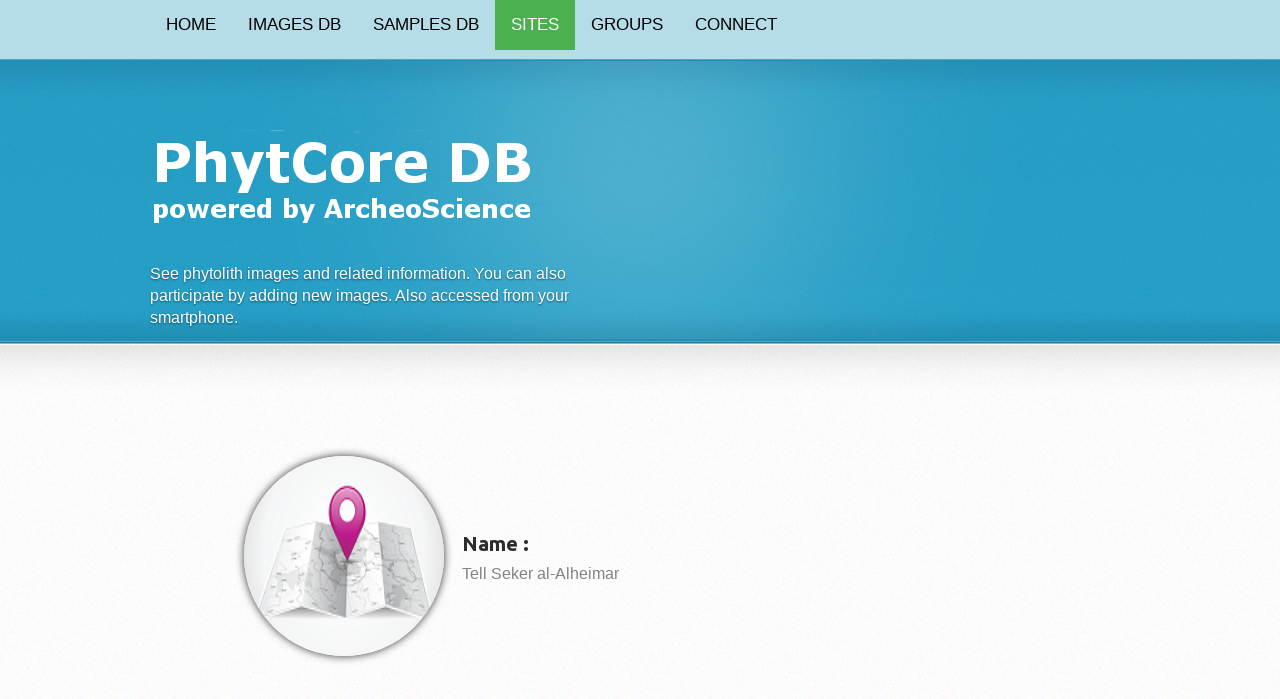

--- FILE ---
content_type: text/html
request_url: https://www.phytcore.org/phytolith/index.php?rdm=eBkSKfeXLN&action=ArSiteDet&ID=31
body_size: 19550
content:
<!DOCTYPE html>
<html lang="en">
<head>
	<meta charset="utf-8" />
	<meta name="viewport" content="width=device-width, initial-scale=1, minimum-scale=1, maximum-scale=1, user-scalable=0" />
	<title>ArcheoScience PhytCore DB</title>
	<link rel="shortcut icon" type="image/x-icon" href="app/views/simple/css/images/favicon.ico" />
	<link rel="stylesheet" href="app/views/simple/css/style.css" type="text/css" media="all" />
	<link rel="stylesheet" href="app/views/simple/css/tables.css" type="text/css" media="all" />
	<link rel="stylesheet" href="app/views/simple/css/flexslider.css" type="text/css" media="all" />
	<link rel="stylesheet" href="app/views/simple/css/buttons.css" type="text/css" media="all" />
	<link rel="stylesheet" href="app/views/simple/css/images.css" type="text/css" media="all" />
	<link rel="stylesheet" href="app/views/simple/css/cajascolores.css" type="text/css" media="all" />
	<link rel="stylesheet" href="app/views/simple/css/warningmessage.css" type="text/css" media="all" />
	<link rel="stylesheet" href="app/views/simple/css/textos.css" type="text/css" media="all" />
	<!-- <link rel="stylesheet" href="app/views/simple/css/textarea.css" type="text/css" media="all" /> -->
	<link rel="stylesheet" href="app/views/simple/css/gvizcharts.css" type="text/css" media="all" />
	<link rel="stylesheet" href="app/views/simple/css/gmaps.css" type="text/css" media="all" />
	<link rel="stylesheet" href="app/views/simple/css/progressbar.css" type="text/css" media="all" />
	 
	<!-- Load an icon library w3school -->
    <link rel="stylesheet" href="https://cdnjs.cloudflare.com/ajax/libs/font-awesome/4.7.0/css/font-awesome.min.css"  type="text/css" media="all" />
	<!--link rel="stylesheet" href="app/views/simple/css/navbaricons.css" type="text/css" media="all" /> -->
	<link rel="stylesheet" href="app/views/simple/css/responsivetopnav.css" type="text/css" media="all" />

	<link href='https://fonts.googleapis.com/css?family=Ubuntu:400,500,700' rel='stylesheet' type='text/css' />
	
	<script src="app/views/simple/js/jquery-1.8.0.min.js" type="text/javascript"></script>
	<!--[if lt IE 9]>
		<script src="js/modernizr.custom.js"></script>
	<![endif]-->
	<script src="app/views/simple/js/jquery.flexslider-min.js" type="text/javascript"></script>
	<script src="app/views/simple/js/functions.js" type="text/javascript"></script>
	<script src="app/views/simple/js/funcajax.js" type="text/javascript"></script>
	<script src="app/views/simple/js/userallowed.js" type="text/javascript"></script>
	<script>
  (function(i,s,o,g,r,a,m){i['GoogleAnalyticsObject']=r;i[r]=i[r]||function(){
  (i[r].q=i[r].q||[]).push(arguments)},i[r].l=1*new Date();a=s.createElement(o),
  m=s.getElementsByTagName(o)[0];a.async=1;a.src=g;m.parentNode.insertBefore(a,m)
  })(window,document,'script','//www.google-analytics.com/analytics.js','ga');

  ga('create', 'UA-53604701-1', 'auto');
  ga('send', 'pageview');

   </script>
</head>
<body>

	<div id="wrapper">
		
		<!-- top-nav -->
		<nav class="top-nav">
			<div class="shell">
               <!--
				<a href="index.php?rdm=I4sgNfSUfw&action=home" class="nav-btn">HOME MENU<span></span></a>
				<span class="top-nav-shadow"></span>
				<ul>
										  <li><span><a href="index.php?rdm=I4sgNfSUfw&action=home">Home</a></span></li>
                    					  <li><span><a href="index.php?rdm=I4sgNfSUfw&action=searchphyt">Images DB</a></span></li>
                    					  <li><span><a href="index.php?rdm=I4sgNfSUfw&action=searchmuestra">Samples DB</a></span></li>
                    					  <li><span><a href="index.php?rdm=I4sgNfSUfw&action=ArSites&SelType=ARSITE">Sites</a></span></li>
                    					  <li><span><a href="index.php?rdm=I4sgNfSUfw&action=ResGroups">Groups</a></span></li>
                    					  <li><span><a href="index.php?rdm=I4sgNfSUfw&action=profile">Connect</a></span></li>
                    
				</ul>
-->
				<!--
<div class="navbar">
  <a class="active" href="#"><i class="fa fa-fw fa-home"></i> Home</a>
  <a href="#"><i class="fa fa-fw fa-search"></i> Search</a>
  <a href="#"><i class="fa fa-fw fa-envelope"></i> Contact</a>
  <a href="#"><i class="fa fa-fw fa-user"></i> Login</a>
</div>
-->
<div class="topnav" id="myTopnav">
        								  		  <a href="index.php?rdm=I4sgNfSUfw&action=home" class="">HOME</a>
		  		          		  		  <a href="index.php?rdm=I4sgNfSUfw&action=searchphyt" class="">IMAGES DB</a>
		  		          		  		  <a href="index.php?rdm=I4sgNfSUfw&action=searchmuestra" class="">SAMPLES DB</a>
		  		          		  		  <a href="index.php?rdm=I4sgNfSUfw&action=ArSites&SelType=ARSITE" class="active">SITES</a>
		  		          		  		  <a href="index.php?rdm=I4sgNfSUfw&action=ResGroups" class="">GROUPS</a>
		  		          		  		  <a href="index.php?rdm=I4sgNfSUfw&action=profile" class="">CONNECT</a>
		  		          
		<a href="javascript:void(0);" class="icon" onclick="myFunction()">
    <i class="fa fa-bars"></i>
  </a>
</div>

<script>
/* Toggle between adding and removing the "responsive" class to topnav when the user clicks on the icon */
function myFunction() {
  var x = document.getElementById("myTopnav");
  if (x.className === "topnav") {
    x.className += " responsive";
  } else {
    x.className = "topnav";
  }
}

</script>

            </div>
	    </nav>
		<!-- end of top-nav -->
            						
			<!-- header -->
			<header  id="header">
				<!-- shell -->
				<div class="shell">
					<div class="header-inner">
						<!-- header-cnt -->
						<div class="header-cnt"> 
							<h1 id="logo"><a href="#">Phytocore Data Base</a></h1>		
							<p>
								<span class="desktop">See phytolith images and related information. You can also participate by adding new images.</span>
								<span class="mobile">Also accessed from your smartphone.</span>
							</p>
							
			            </div> 
						<!-- end of header-cnt -->
						<!-- slider -->
						
						<!-- end of slider -->
						<div class="cl">&nbsp;</div>
					</div>
					<div class="cl">&nbsp;</div>
				</div>
				<!-- end of shell -->	
			</header>
			<!-- end of header -->

 			<!-- main -->
			<div id="main_id" class="main">
				<span class="shadow-top"></span>
				<!-- shell -->
				<div id="shell_id" class="shell">
					<div id="container_id" class="container">
					     
                         <!-- testimonial -->
<section class="testimonial">

<table>
<tr>
<td>
<center>
<img src="app/views/simple/images/arsite-icon.png" alt="Archaeological Site Image" class="circular_imgbig"> 
</center>
</td>
<td>

 <div id="mtable" class="mobile-table-titles">
 <table class="tabla" style="width: 100%;">
 <tbody>
  <tr>
      <td data-title="Name:">
	    <span class="notmobile"><h3>Name : </h3></span>Tell Seker al-Alheimar      </td>
  </tr>
 </tbody>
 </table>
 </div>

</td>
<td>
  
</td>
</tr>
</table>
</section>
<!-- testimonial -->

<script type="text/javascript" src="https://www.google.com/jsapi"></script>
<script type="text/JavaScript">
var datos_resajax_PIC01 = "";
var conexion_PIC01;
var myRefresh;

function consultar_PIC01(ID,Type)
{
    conexion_PIC01=crearXMLHttpRequest();
    conexion_PIC01.onreadystatechange = procesarEventos_PIC01;
    conexion_PIC01.open('GET', 'index.php?rdm=I4sgNfSUfw&action=ajaxPIC01&ID='+ID+"&Type="+Type, true);
    conexion_PIC01.send(null);
	clearInterval(myRefresh);
}

function procesarEventos_PIC01()
{
  var detalles_PIC01 = document.getElementById("resultado_PIC01"); 
  if(conexion_PIC01.readyState == 4)
  {/*
    var datosjson_PIC01 = conexion_PIC01.responseText;
    var datos_PIC01 = JSON.parse(conexion_PIC01.responseText);
	detalles_PIC01.innerHTML = '';*/
	/* TESTING: */
	detalles_PIC01.innerHTML = conexion_PIC01.responseText;
     
  } 
  else 
  {
    detalles_PIC01.innerHTML = 'Loading images...<br><center><img src="app/views/simple/images/loading.gif" alt="Loading..."></center>';
  }
}

</script>

<script type="text/JavaScript">

addLoadEvent(function() { 
 var detalles_PIC01 = document.getElementById("resultado_PIC01");
 <!-- detalles_PIC01.innerHTML = 'Loading images...<br><center><img src="app/views/simple/images/loading.gif" alt="Loading..."></center>'; -->
 consultar_PIC01(31,"TEXTLIST_ITEM");
 
});
</script>
<br><br>
<script type="text/JavaScript">
function AltaNuevaImagen()
{
    document.form_PIC02.reset();
	
    var detalles_Form=document.getElementById("NewImage"); 
    detalles_Form.style.display = 'block';	
	
    var detalles_But=document.getElementById("NewImageBut"); 
    detalles_But.style.display = 'none';	
	
}

function EnviarNuevaImagen()
{

    document.form_PIC02.submit(); //Falta codificar el guardado de laimagen de la action=RelacionarImg
	
    var detalles_Form=document.getElementById("NewImage"); 
    detalles_Form.style.display = 'none';	
	
    var detalles_But=document.getElementById("NewImageBut"); 
    detalles_But.style.display = 'block';	
	
	myRefresh = setInterval(function(){consultar_PIC01(31,"TEXTLIST_ITEM");}, 3000);
	
	
}

function CancelNuevaImagen()
{
    document.form_PIC02.reset();

    var detalles_Form=document.getElementById("NewImage"); 
    detalles_Form.style.display = 'none';	
	
    var detalles_But=document.getElementById("NewImageBut"); 
    detalles_But.style.display = 'block';	
}
</script>

<script type="text/JavaScript">


var datos_resajax_USU00 = "";
function consultar_USU00(ID,Type,IdDiv)
{

    conexion_USU00=crearXMLHttpRequest();
    conexion_USU00.onreadystatechange = procesarEventos_USU00;
	var USU00_call = 'index.php?rdm=I4sgNfSUfw&action=ajaxUSU01&ID='+ID+'&Type='+Type+'&IdDiv='+IdDiv;
    conexion_USU00.open('GET', USU00_call, true);
    conexion_USU00.send(null);

    /* TESTING 
	var detalles_USU00 = document.getElementById(IdDiv); 
    detalles_USU00.innerHTML = 'Loading information...'+USU00_call+'<br><center><img src="app/views/simple/images/loading.gif" alt="Loading..."></center>';
	detalles_USU00.style.display = 'block'; 
	*/
	
}

function procesarEventos_USU00()
{
  if(conexion_USU00.readyState == 4)
  {
    var datosjson_USU00 = conexion_USU00.responseText;
    var datos_USU00 = JSON.parse(conexion_USU00.responseText);

    var detalles_USU00 = document.getElementById(datos_USU00.IdDiv); 
    /* TESTING  
	detalles_USU00.innerHTML = detalles_USU00.innerHTML + conexion_USU00.responseText;
	detalles_USU00.style.display = 'block'; */
	
	if (datos_USU00.allowed == true) {
	   detalles_USU00.style.display = 'block'; 
	}
  } 
  else 
  {
  }
}

addLoadEvent(function() { 
 consultar_USU00(31,"TEXTLIST_ITEM","NewImageBut");
});
</script>
<div class="content-box-blue">
	<br>
    <h3>Related images:</h3>
	<div id="resultado_PIC01" style="width: 100%;" ></div>
	<br>
	
	<div id="NewImageBut" style="display: none" >
    <button onclick="AltaNuevaImagen()" class="form-button">Upload new image</button>
	</div>
	
	<div id="NewImage"  style="display: none" class="content-box-yellow">
      <h3>Upload image:</h3><br>

      <form name="form_PIC02" ENCTYPE="multipart/form-data" action="index.php?rdm=I4sgNfSUfw&action=RelacionarImg" method="POST" target="_blank">
	     <INPUT NAME="picturefile" TYPE="file"><br><br>
         Description: <input type="text" name="Description" value=""><br>
         <input type="hidden" name="ID" value="31">
         <input type="hidden" name="Type" value="TEXTLIST_ITEM">
         <input type="hidden" name="TypeRel" value="PICTURE">		
         <input type="hidden" name="NameRel" value="PICTURE">		
      </form>
      <table>
         <td><button onclick="EnviarNuevaImagen()" class="form-button">Submit image</button></td>
         <td><button onclick="CancelNuevaImagen()" class="form-button">Cancel</button></td>
       </table>
    </div>
	
	
</div>
<br><br><script type="text/javascript" src="http://maps.google.com/maps/api/js?sensor=false">
</script>
<script type="text/javascript">

// VARIABLES GLOBALES JAVASCRIPT
var geocoder;
var marker;
var latLng;
var latLng2;
var map;

// INICiALIZACION DE MAPA
function initialize() {
  geocoder = new google.maps.Geocoder();	
  latLng = new google.maps.LatLng(36.666667 ,40.309444);
  map = new google.maps.Map(document.getElementById('mapCanvas'), {
    zoom:6,
    center: latLng,
    mapTypeId: google.maps.MapTypeId.HYBRID  });


// CREACION DEL MARCADOR  
    marker = new google.maps.Marker({
    position: latLng,
    title: 'Archeological Site',
    map: map,
    draggable: false
  });
 
 

 
// Escucho el CLICK sobre el mama y si se produce actualizo la posicion del marcador 
  //   google.maps.event.addListener(map, 'click', function(event) {
  //   updateMarker(event.latLng);
  // });
  
  // Inicializo los datos del marcador
   /*   updateMarkerPosition(latLng);
     
      geocodePosition(latLng);*/
 
  // Permito los eventos drag/drop sobre el marcador
  //google.maps.event.addListener(marker, 'dragstart', function() {
  //  updateMarkerAddress('Arrastrando...');
  //});
 
  //google.maps.event.addListener(marker, 'drag', function() {
  //  updateMarkerStatus('Arrastrando...');
  //  updateMarkerPosition(marker.getPosition());
  //});
 
  //google.maps.event.addListener(marker, 'dragend', function() {
  //  updateMarkerStatus('Arrastre finalizado');
  //  geocodePosition(marker.getPosition());
  //});
  

 
}


// Permito la gesti�n de los eventos DOM
google.maps.event.addDomListener(window, 'load', initialize);

// ESTA FUNCION OBTIENE LA DIRECCION A PARTIR DE LAS COORDENADAS POS
/*function geocodePosition(pos) {
  geocoder.geocode({
    latLng: pos
  }, function(responses) {
    if (responses && responses.length > 0) {
      updateMarkerAddress(responses[0].formatted_address);
    } else {
      updateMarkerAddress('No puedo encontrar esta direccion.');
    }
  });
}*/
/*
// OBTIENE LA DIRECCION A PARTIR DEL LAT y LON DEL FORMULARIO
function codeLatLon() { 
      str= document.form_mapa.longitud.value+" , "+document.form_mapa.latitud.value;
      latLng2 = new google.maps.LatLng(document.form_mapa.latitud.value ,document.form_mapa.longitud.value);
      marker.setPosition(latLng2);
      map.setCenter(latLng2);
      geocodePosition (latLng2);
      // document.form_mapa.direccion.value = str+" OK";
}

// OBTIENE LAS COORDENADAS DESDE lA DIRECCION EN LA CAJA DEL FORMULARIO
function codeAddress() {
        var address = document.form_mapa.direccion.value;
          geocoder.geocode( { 'address': address}, function(results, status) {
          if (status == google.maps.GeocoderStatus.OK) {
             updateMarkerPosition(results[0].geometry.location);
             marker.setPosition(results[0].geometry.location);
             map.setCenter(results[0].geometry.location);
           } else {
            alert('ERROR : ' + status);
          }
        });
      }

// OBTIENE LAS COORDENADAS DESDE lA DIRECCION EN LA CAJA DEL FORMULARIO
function codeAddress2 (address) {
          
          geocoder.geocode( { 'address': address}, function(results, status) {
          if (status == google.maps.GeocoderStatus.OK) {
             updateMarkerPosition(results[0].geometry.location);
             marker.setPosition(results[0].geometry.location);
             map.setCenter(results[0].geometry.location);
             document.form_mapa.direccion.value = address;
           } else {
            alert('ERROR : ' + status);
          }
        });
      }

function updateMarkerStatus(str) {
  document.form_mapa.direccion.value = str;
}
*/
// RECUPERO LOS DATOS LON LAT Y DIRECCION Y LOS PONGO EN EL FORMULARIO
/*function updateMarkerPosition (latLng) {
  document.form_mapa.longitud.value =latLng.lng();
  document.form_mapa.latitud.value = latLng.lat();
}*/
/*
function updateMarkerAddress(str) {
  document.form_mapa.direccion.value = str;
}
*/
// ACTUALIZO LA POSICION DEL MARCADOR
//function updateMarker(location) {
//        marker.setPosition(location);
//        updateMarkerPosition(location);
//        geocodePosition(location);
//      }





</script>
<style type="text/css">
  html { height: 100% }
  body { height: 100% }
  #mapCanvas { height: 100% }
  #container_id { height: 100% }
  #shell_id { height: 100% }
  #main_id { height: 100% }
  #wrapper { height: 100% }
</style> 

<h3> Archeological Site Location:</h3>
<!--
    <div class="content-box-green">
    <div id="mtable" class="mobile-table-titles">
    <table class="tabla" width="100%">
	<tbody>
	  <tr>
        <td data-title="Longitud:">
	    <span class="notmobile"><h3>Longitud: </h3></span>40.309444        </td>
        <td data-title="Latitud:">
	    <span class="notmobile"><h3>Latitud: </h3></span>36.666667        </td>
      </tr>
	</tbody>
	</table>
	</div>
	</div>
-->
<div id="mapCanvas" style="width: 100%; height: 300px"></div>
<script type="text/javascript" src="https://www.google.com/jsapi"></script>
<script type="text/JavaScript">
var datos_resajax_LOC10 = "";
var conexion_LOC10;
var myRefresh_LOC10;

function consultar_LOC10(ID,Type)
{
    conexion_LOC10=crearXMLHttpRequest();
    conexion_LOC10.onreadystatechange = procesarEventos_LOC10;
    conexion_LOC10.open('GET', 'index.php?rdm=I4sgNfSUfw&action=ajaxLOC10&ID='+ID+"&Type="+Type, true);
    conexion_LOC10.send(null);
	clearInterval(myRefresh_LOC10);
}

function procesarEventos_LOC10()
{
  var detalles_LOC10 = document.getElementById("resultado_LOC10"); 
  if(conexion_LOC10.readyState == 4)
  {/*
    var datosjson_LOC10 = conexion_LOC10.responseText;
    var datos_LOC10 = JSON.parse(conexion_LOC10.responseText);
	detalles_LOC10.innerHTML = '';*/
	/* TESTING: */
	detalles_LOC10.innerHTML = conexion_LOC10.responseText;
	if (conexion_LOC10.responseText == "") {
	     var deletebut_LOC10 = document.getElementById("DeleteButtonID_LOC10");
         deletebut_LOC10.style.display = 'none';	
	}	 
	
  } 
  else 
  {
    detalles_LOC10.innerHTML = 'Loading information...<br><center><img src="app/views/simple/images/loading.gif" alt="Loading..."></center>';
  }
}

</script>

<script type="text/JavaScript">

addLoadEvent(function() { 
 //var detalles_LOC10 = document.getElementById("resultado_LOC10");
 consultar_LOC10(31,"TEXTLIST_ITEM");
 
});
</script>
<br><br>
<script type="text/JavaScript">
function Call_PREActionBut_LOC10()
{
    //document.form_LOC10.reset();
	
    var detalles_Form=document.getElementById("ActionDIV_LOC10"); 
    detalles_Form.style.display = 'block';	
	
    var detalles_But=document.getElementById("PREActionBut_LOC10"); 
    detalles_But.style.display = 'none';	
	
}

function Call_ActionBut_LOC10()
{

	
    var detalles_Form=document.getElementById("ActionDIV_LOC10"); 
    detalles_Form.style.display = 'none';	
	
    var detalles_But=document.getElementById("PREActionBut_LOC10"); 
    detalles_But.style.display = 'block';	
	
	//myRefresh_LOC10 = setInterval(function(){consultar_LOC10(31,"TEXTLIST_ITEM");}, 3000);
	
	
}

function Cancel_ActionBut_LOC10()
{
    //document.form_LOC10.reset();

    var detalles_Form=document.getElementById("ActionDIV_LOC10"); 
    detalles_Form.style.display = 'none';	
	
    var detalles_But=document.getElementById("PREActionBut_LOC10"); 
    detalles_But.style.display = 'block';	
}
</script>

<script type="text/JavaScript">


var datos_resajax_USU05 = "";
var conexion_USU05;

function consultar_USU05(ID,Type,IdDiv)
{

    conexion_USU05=crearXMLHttpRequest();
    conexion_USU05.onreadystatechange = procesarEventos_USU05;
	var USU05_call = 'index.php?rdm=I4sgNfSUfw&action=ajaxUSU01&ID='+ID+'&Type='+Type+'&IdDiv='+IdDiv;
    conexion_USU05.open('GET', USU05_call, true);
    conexion_USU05.send(null);

    /* TESTING 
	var detalles_USU05 = document.getElementById(IdDiv); 
    detalles_USU05.innerHTML = 'Loading information...'+USU05_call+'<br><center><img src="app/views/simple/images/loading.gif" alt="Loading..."></center>';
	detalles_USU05.style.display = 'block'; 
	*/
	
}

function procesarEventos_USU05()
{
  if(conexion_USU05.readyState == 4)
  {
    var datosjson_USU05 = conexion_USU05.responseText;
    var datos_USU05 = JSON.parse(conexion_USU05.responseText);

    var detalles_USU05 = document.getElementById(datos_USU05.IdDiv); 
    /* TESTING 
	detalles_USU05.innerHTML = conexion_USU05.responseText;
    detalles_USU05.style.display = 'block'; 
	*/
	if (datos_USU05.allowed == true) {
	   detalles_USU05.style.display = 'block'; 
	}
  } 
  else 
  {
  }
}

addLoadEvent(function() { 
 consultar_USU05(31,"TEXTLIST_ITEM","PREActionBut_LOC10");
});
</script>

<!-- <div class="content-box-green" id="mapCanvas_LOC10" style="width: 100%;">
-->
    <div id="resultado_LOC10" style="width: 100%;" ></div>
	
	<div id="TESTResponse_LOC10" style="width: 100%;display: none" >
	</div>
	<div id="PREActionBut_LOC10" style="width: 100%;display: none" >
      <table>
         <td>
		  <form name="form_upd_location" method="POST" enctype="multipart/form-data">
          <input type="hidden" name="ID" value="31">
          <input type="hidden" name="Type" value="TEXTLIST_ITEM">
          <input type="hidden" name="RelName" value="LOCATION">
          <input type="hidden" name="PantDest" value="ARCHSITE">
	      <input type="submit" name="Procesar" onclick = "this.form.action = 'index.php?rdm=I4sgNfSUfw&action=fnewlocation'" value="Update Location" class="form-button" />	   
          </form>

		 </td>
		 <td>
		  <div id="DeleteButtonID_LOC10">
           <button onclick="Call_PREActionBut_LOC10()" class="form-button">Delete Location</button>
		  </div> 
	    </td>
       </table>	
	</div>
	
	<div id="ActionDIV_LOC10"  style="width: 100%;display: none" class="content-box-yellow">
      <h3>Select Option:</h3>
      <table>
	     <td>
		  <form name="form_upd_location" method="POST" enctype="multipart/form-data">
          <input type="hidden" name="ID" value="31">
          <input type="hidden" name="Type" value="TEXTLIST_ITEM">
          <input type="hidden" name="RelName" value="LOCATION">
          <input type="hidden" name="PantDest" value="ARCHSITE">
	      <input type="submit" name="Procesar" onclick = "this.form.action = 'index.php?rdm=I4sgNfSUfw&action=fdellocation'" value="Confirm Delete" class="form-button" />	   
          </form>
         </td>
	     <td><button onclick="Cancel_ActionBut_LOC10()" class="form-button">Cancel</button></td>
       </table>
    </div>
<!-- </div> -->	
<br><br>	<!-- Variables PHP requeridas:

   $IDElem = 31          -- > Num�rico
   $TypeElem = TEXTLIST_ITEM      -- > Texto
   $TypeData = "PUBLICACION"      -- > Texto
   $BlockTitle = Publications related to this Archaeological Site  -- > Texto
   $BlockNum = P0      -- > Texto. identificador del chart si en una misma pantalla se ponen multiples charts.
   $AlertResponse =   -- > Si informado muestra en ventana alert la respuesta de servidor a la llamada ajax de datos para el grafico.

Consulta Relaciones (jsonRELATION):
Estructura JSON Esperado:
    Datos.Type == "FOK"
    Datos.allowed -> true/false
	Datos.Info[n] -> Info Lines a mostrar
	Datos.Data[n] -> data_entidad
	
    Datos.Type == "ERROR"
	Datos.Info[n] -> Info Lines a mostrar

Alta Nueva Relaciones (jsonNewRELATION):
Estructura JSON Esperado:
    Datos.Type == "FOK"
	Datos.Info[n] -> Info Lines a mostrar
	
    Datos.Type == "ERROR"
	Datos.Info[n] -> Info Lines a mostrar
	
	
-->
<script type="text/JavaScript">
function isValidJsonP0(json) {
    try {
        JSON.parse(json);
        return true;
    } catch (e) {
        return false;
    }
}

function IsURLP0(url) {

    var RegExp = /^(([\w]+:)?\/\/)?(([\d\w]|%[a-fA-f\d]{2,2})+(:([\d\w]|%[a-fA-f\d]{2,2})+)?@)?([\d\w][-\d\w]{0,253}[\d\w]\.)+[\w]{2,4}(:[\d]+)?(\/([-+_~.\d\w]|%[a-fA-f\d]{2,2})*)*(\?(&?([-+_~.\d\w]|%[a-fA-f\d]{2,2})=?)*)?(#([-+_~.\d\w]|%[a-fA-f\d]{2,2})*)?$/; 
    if(RegExp.test(url)){ 
        return true; 
    }else{ 
        return false; 
    } 
 }
</script>
<script type="text/JavaScript">
var Global_IDElemP0 = 31;
var Global_TypeElemP0 = "TEXTLIST_ITEM";
var Global_TypeDataP0 = "PUBLICATION";
var Global_BlockTitleP0 = "Publications related to this Archaeological Site";

var datos_resajax_RELATIONP0 = "";
var conexion_RELATIONP0;

//Busca lista de entidades a mostrar
function consultar_RELATIONP0()
{
    document.getElementById("DIV_TitleP0").innerHTML = Global_BlockTitleP0;
	
	var ParamURLP0 = 'index.php?rdm=I4sgNfSUfw&action=jsonRELATION&ID='+Global_IDElemP0+'&Type='+Global_TypeElemP0+'&TypeData='+Global_TypeDataP0;
	

    conexion_RELATIONP0=crearXMLHttpRequest();
    conexion_RELATIONP0.onreadystatechange = procesarEventos_RELATIONP0;
    conexion_RELATIONP0.open('GET', ParamURLP0, true);
    conexion_RELATIONP0.send(null);
}

//Consulta datos entidades a mostrar - Funci�n para mostrar el detalle de cada entidad
function Add_manage_optionsP0(allowed)
{
	if (allowed) {
	  document.getElementById("nueva_RELATIONP0").style.display = "block";
	}  else {
	  document.getElementById("nueva_RELATIONP0").style.display = "none";
	}
}

//Consulta datos entidades a mostrar - Funci�n para mostrar el detalle de cada entidad
function Add_response_elementP0(data_element, allowed)
{
    var nuevo_elemento = "";
	
	if (allowed) {
	  //document.getElementById("nueva_RELATIONP0").style.display = "block";
	  Add_delete_optionP0(data_element);
	}  else {
	  //document.getElementById("nueva_RELATIONP0").style.display = "none";
	}

	nuevo_elemento = nuevo_elemento + " <div class='content-box-white'> ";
	nuevo_elemento = nuevo_elemento + " <b> ";
	nuevo_elemento = nuevo_elemento + data_element.Text1;
	nuevo_elemento = nuevo_elemento + " </b><br><br> ";
	nuevo_elemento = nuevo_elemento + "<a rel='nofollow' target=blank href='"+data_element.Text2+"'>"+data_element.Text2+"</a>";
	nuevo_elemento = nuevo_elemento + " </div> ";
    
	document.getElementById("tabla_RELATIONP0").innerHTML = document.getElementById("tabla_RELATIONP0").innerHTML + nuevo_elemento;
}

//Consulta datos entidades a mostrar - Funci�n para mostrar el detalle de cada entidad
function Add_delete_optionP0(data_element)
{
    var nuevo_elemento = "";
	
    nuevo_elemento = nuevo_elemento + " <p align=right><a  id='DeleteRelationButP0' onclick='Delete_RELATIONP0(" + data_element.ID + ',\"'+ data_element.Type + '\")\'>Delete</a></p>';
    
	
	document.getElementById("tabla_RELATIONP0").innerHTML = document.getElementById("tabla_RELATIONP0").innerHTML + nuevo_elemento;
}

// Consulta datos entidades a mostrar - Funcion tratamiento respuesta ajax
function procesarEventos_RELATIONP0()
{
  var detalles_RELATIONP0 = document.getElementById("resultado_RELATIONP0"); 
   
  //Detectamos si se ha recibido respuesta de la llamada Ajax de consulta de datos de las entidades 
  if(conexion_RELATIONP0.readyState == 4)
  {
    if ("NOALERT" != "NOALERT"){
       alert(conexion_RELATIONP0.responseText);
	}

	if (isValidJsonP0(conexion_RELATIONP0.responseText)) {
        var datosjson_RELATIONP0 = conexion_RELATIONP0.responseText;
        var datos_RELATIONP0 = JSON.parse(conexion_RELATIONP0.responseText);
	    detalles_RELATIONP0.innerHTML = ''; //Borramos el bloque de informaci�n

		//Mostramos u ocultamos las opciones de permisos para gestionar publicaciones
		Add_manage_optionsP0(datos_RELATIONP0.allowed);

		  //Finaliza correctamente la consulta de datos
	    if (datos_RELATIONP0.Type == "FOK") 
	    {
		  
	      for (var i_RELATIONP0=0; i_RELATIONP0 < datos_RELATIONP0.Data.length; i_RELATIONP0++){
            /* preparamos estructura de datos para el gr�fico con la informaci�n recibida */
		    //Procesar datos de la respuesta
		    //document.getElementById("tabla_RELATIONP0").innerHTML = document.getElementById("tabla_RELATIONP0").innerHTML + datos_RELATIONP0.Data[i_RELATIONP0].Text1;
		    Add_response_elementP0(datos_RELATIONP0.Data[i_RELATIONP0],datos_RELATIONP0.allowed);
          }
   
        }
	
	    if (datos_RELATIONP0.Type == "ERROR") 
	    {
	       //Algo que hacer si ha retornado error
	       document.getElementById("tabla_RELATIONP0").style.display = "none";
	    }
	
        // mostraremos los mensajes de aviso si existen 
	    for (var i_RELATIONP0=0; i_RELATIONP0 < datos_RELATIONP0.Info.length; i_RELATIONP0++){
           /* Vamos completando llamando al bloque de detalle a mostrar en la p�gina por cada elemento retornado */
           detalles_RELATIONP0.innerHTML = detalles_RELATIONP0.innerHTML+datos_RELATIONP0.Info[i_RELATIONP0]+"<br>";
        }
	} else {
         detalles_RELATIONP0.innerHTML = "Response format not expected (jsonRELATION)<br>"+conexion_RELATIONP0.responseText;
	}

  } 
  else 
  {
    detalles_RELATIONP0.innerHTML = 'Loading information... <br><center><img src="app/views/simple/images/loading.gif" alt="Loading..."></center>';
  }
}


</script>
<script type="text/JavaScript">
var datos_resajax_del_RELATIONP0 = "";
var conexion_del_RELATIONP0;
var validada_del_RELATIONP0 = false;
var Param_del_RELATIONP0 = "";

//Llamada a la alta de nueva relaci�n
function Delete_RELATIONP0(IDRel, TypeRel)
{
       var detalles_RELATIONP0 = document.getElementById("resultado_RELATIONP0");
       detalles_RELATIONP0.innerHTML = 'Loading information... <br><center><img src="app/views/simple/images/loading.gif" alt="Loading..."></center>';

       document.getElementById("tabla_RELATIONP0").innerHTML = "";

       Param_del_RELATIONP0 = "";
  	   Param_del_RELATIONP0 = '&ID='+Global_IDElemP0+'&Type='+Global_TypeElemP0+'&TypeData='+Global_TypeDataP0;
	   Param_del_RELATIONP0 = Param_del_RELATIONP0+'&IDRel='+IDRel+'&TypeRel='+TypeRel;

	   var ParamURLP0 = 'index.php?rdm=I4sgNfSUfw&action=jsonDelRELATION'+Param_del_RELATIONP0;

       conexion_del_RELATIONP0=crearXMLHttpRequest();
       conexion_del_RELATIONP0.onreadystatechange = procesarEventos_del_RELATIONP0;
       conexion_del_RELATIONP0.open('GET', ParamURLP0, true);
       conexion_del_RELATIONP0.send(null);
	
}

// Consulta resultado alta nueva relacion - Funcion tratamiento respuesta ajax
function procesarEventos_del_RELATIONP0()
{

  //Detectamos si se ha recibido respuesta de la llamada Ajax de consulta de datos de las entidades 
  if(conexion_del_RELATIONP0.readyState == 4)
  {
    var detalles_RELATIONP0 = document.getElementById("Avisos_delete_RELATIONP0"); 
    detalles_RELATIONP0.innerHTML = "";

    if ("NOALERT" != "NOALERT"){
       alert(conexion_del_RELATIONP0.responseText);
	}
	if (isValidJsonP0(conexion_del_RELATIONP0.responseText)) {
        var datosjson_RELATIONP0 = conexion_del_RELATIONP0.responseText;
        var datos_RELATIONP0 = JSON.parse(conexion_del_RELATIONP0.responseText);

	    //Finaliza correctamente el alta de nueva relaci�n
	    if (datos_RELATIONP0.Type == "FOK") 
	    {  //Ok alta correcta
        } 

    } else {
         detalles_RELATIONP0.innerHTML = "Response format not expected (jsonNewRELATION)<br>"+conexion_del_RELATIONP0.responseText;
	}
    //Tanto si ha ido bien como si no refrescamos la lista de publicaciones para confirmar c�mo han quedado	
    recargar_datos_RELATIONP0();    

 } 
}

</script>

<script type="text/JavaScript">
//Bloque Nueva Relaci�n - Mostrar/Ocultar el formulario de alta de de datos
function Hide_Relation_FormP0()
{
	  document.getElementById("Form_nueva_RELATIONP0").style.display = "none";
	  document.getElementById("But_nueva_RELATIONP0").style.display = "block";

}

function New_Relation_FormP0()
{
	  document.getElementById("Form_nueva_RELATIONP0").style.display = "block";
	  document.getElementById("But_nueva_RELATIONP0").style.display = "none";
	  
	  document.form_New_PublicationP0.DescPublic.value="";
      document.form_New_PublicationP0.URLPublic.value="";

      var detalles_RELATIONP0 = document.getElementById("Avisos_nueva_RELATIONP0"); 
      detalles_RELATIONP0.innerHTML = "";

}

//Bloque Nueva Relaci�n - Cancelar acci�n y ocultar formulario de alta de nuevos datos
function Cancel_New_RelationP0()
{
	  document.getElementById("Form_nueva_RELATIONP0").style.display = "none";
	  document.getElementById("But_nueva_RELATIONP0").style.display = "block";

      var detalles_RELATIONP0 = document.getElementById("Avisos_nueva_RELATIONP0"); 
      detalles_RELATIONP0.innerHTML = "";
}

//Bloque nueva Relaci�n - Confirmar env�o de nuevos datos. Hay que validar formulario y enviar datos si todo correcto
function Send_New_RelationP0()
{
      alta_new_RELATIONP0();
	  if (validada_new_RELATIONP0) {
	     document.getElementById("Avisos_nueva_RELATIONP0").innerHTML = 'Sending new publication... <br><center><img src="app/views/simple/images/loading.gif" alt="Loading..."></center>';
	     document.getElementById("Form_nueva_RELATIONP0").style.display = "none";
	     document.getElementById("But_nueva_RELATIONP0").style.display = "none";
	  }	 
}

</script>
<script type="text/JavaScript">
var datos_resajax_new_RELATIONP0 = "";
var conexion_new_RELATIONP0;
var validada_new_RELATIONP0 = false;
var Param_new_RELATIONP0 = "";

//Llamada a la alta de nueva relaci�n
function alta_new_RELATIONP0()
{
    validar_new_RELATIONP0();
	
	if (validada_new_RELATIONP0) {
	
	   var ParamURLP0 = 'index.php?rdm=I4sgNfSUfw&action=jsonNewRELATION'+Param_new_RELATIONP0;

       conexion_new_RELATIONP0=crearXMLHttpRequest();
       conexion_new_RELATIONP0.onreadystatechange = procesarEventos_new_RELATIONP0;
       conexion_new_RELATIONP0.open('GET', ParamURLP0, true);
       conexion_new_RELATIONP0.send(null);
	} 
	
}

//validamos los datos del formulario
function validar_new_RELATIONP0()
{
   //Inicializamos variables previamente a realizar una nueva alta
   validada_new_RELATIONP0 = true;
   Param_new_RELATIONP0 = "";
   
    var detalles_RELATIONP0 = document.getElementById("Avisos_nueva_RELATIONP0"); 
    detalles_RELATIONP0.innerHTML = "";

	//Informamos par�metros correspondientes al IDElem+TypeElem sobre el que se vincula la nueva relacion
	Param_new_RELATIONP0 = '&ID='+Global_IDElemP0+'&Type='+Global_TypeElemP0+'&TypeData='+Global_TypeDataP0;
	
   //Informamos par�metros de los datos de la nueva relaci�n obtenidos del formulario
	var DescPublic = document.form_New_PublicationP0.DescPublic.value;
    if (DescPublic != "") { 
	  Param_new_RELATIONP0 = Param_new_RELATIONP0+'&DescPublic='+DescPublic;
    } else {
      validada_new_RELATIONP0 = false;
      detalles_RELATIONP0.innerHTML = detalles_RELATIONP0.innerHTML + "Publication description is required. <br>";
	}
   
	var URLPublic = document.form_New_PublicationP0.URLPublic.value;
    if (URLPublic != "") {
      if (IsURLP0(URLPublic)) {	
	    Param_new_RELATIONP0 = Param_new_RELATIONP0+'&URLPublic='+URLPublic;
	  } else { 
        validada_new_RELATIONP0 = false;
        detalles_RELATIONP0.innerHTML = detalles_RELATIONP0.innerHTML + "URL format is not correct. (URL is optional)";
      }	  
    } 

}

// Consulta resultado alta nueva relacion - Funcion tratamiento respuesta ajax
function procesarEventos_new_RELATIONP0()
{
  //Detectamos si se ha recibido respuesta de la llamada Ajax de consulta de datos de las entidades 
  if(conexion_new_RELATIONP0.readyState == 4)
  {
    var detalles_RELATIONP0 = document.getElementById("Avisos_nueva_RELATIONP0"); 
    detalles_RELATIONP0.innerHTML = "";

    if ("NOALERT" != "NOALERT"){
       alert(conexion_new_RELATIONP0.responseText);
	}
	if (isValidJsonP0(conexion_new_RELATIONP0.responseText)) {
        var datosjson_RELATIONP0 = conexion_new_RELATIONP0.responseText;
        var datos_RELATIONP0 = JSON.parse(conexion_new_RELATIONP0.responseText);

	    //Finaliza correctamente el alta de nueva relaci�n
	    if (datos_RELATIONP0.Type == "FOK") 
	    {  //Ok alta correcta
        } else {
           detalles_RELATIONP0.innerHTML = "Some error detected ("+datos_RELATIONP0.Type+")";
	    }

        // mostraremos los mensajes de aviso si existen 
	      for (var i_RELATIONP0=0; i_RELATIONP0 < datos_RELATIONP0.Info.length; i_RELATIONP0++){
           /* Vamos completando la lista de avisos retornada */
           detalles_RELATIONP0.innerHTML = detalles_RELATIONP0.innerHTML+datos_RELATIONP0.Info[i_RELATIONP0]+"<br>";
		}  
    } else {
         detalles_RELATIONP0.innerHTML = "Response format not expected (jsonNewRELATION)<br>"+conexion_new_RELATIONP0.responseText;
	}
	Hide_Relation_FormP0();
    //Tanto si ha ido bien como si no refrescamos la lista de publicaciones para confirmar c�mo han quedado	
    recargar_datos_RELATIONP0();    

 } 
}

</script>

<script type="text/JavaScript">

function recargar_datos_RELATIONP0()
{
 var detalles_RELATIONP0 = document.getElementById("resultado_RELATIONP0");
 detalles_RELATIONP0.innerHTML = 'Loading information... <br><center><img src="app/views/simple/images/loading.gif" alt="Loading..."></center>';

 document.getElementById("tabla_RELATIONP0").innerHTML = "";

 consultar_RELATIONP0();
}


addLoadEvent(function() { 
 recargar_datos_RELATIONP0();
});
</script>
	<br><br>
    <a name="publications"></a>
	<div class="content-box-blue"> <!--  Caja azul -->
	  <!-- Titulo del bloque -->
      <h3><div id="DIV_TitleP0" style="width: 100%;" >Publications related to this Archaeological Site:</div></h3>

	  <div id="nueva_RELATIONP0" style="width: 100%;display: none" > <!-- Bloque alta nueva relacion -->

	     <div id="But_nueva_RELATIONP0" style="width: 100%;display: block" > <!-- Boton alta nueva relaci�n-->
            <a  class="form-button" id="NewRelationBut" onclick="New_Relation_FormP0()">Add New</a>
		 </div>	<!-- Fin Boton alta nueva relaci�n -->

		 <div id="Form_nueva_RELATIONP0" style="width: 100%;display: none" > <!-- Formulario alta nueva relacion -->
	      <div class="content-box-yellow"> <!-- Caja amarilla -->
			     <div class="mobile-table-titles"> <!-- Campos formulario -->
                 <form name="form_New_PublicationP0"  method="post" id="formNewPubP0">
                    <table width="100%">
                       <tbody>
                          <tr>
                           <td data-title="Publication:">
                               <span class="notmobile"><h3>Publication:</h3></span>
							   <textarea name="DescPublic" id="DescPublic" form="formNewPubP0" style="width: 100%; height: 50px;"></textarea>
                           </td>
                          <tr>
                           <td data-title="URL:">
                               <span class="notmobile"><h3>URL Publication:</h3></span>
							   <textarea name="URLPublic" id="URLPublic" form="formNewPubP0" style="width: 100%; height: 50px;"></textarea>
                           </td>
                          </tr>
                       </tbody>
                   </table>
                 </form>
		         </div> <!-- Fin Campos formulario -->
		    <table> <!-- Botoner accion formulario -->
			  <tr>
			    <td>
                  <a  class="form-red-button" id="CancelNewRelationButP0" onclick="Cancel_New_RelationP0()">Cancel</a>
				</td>
                <td>				
                  <a  class="form-button" id="SendNewRelationButP0" onclick="Send_New_RelationP0()">Confirm New</a>
                </td>
			  </tr>
			</table> <!-- Fin botones accion formulario -->
		 </div> <!-- Fin caja amarilla -->
	  </div> <!-- Fin Formulario alta nueva relacion -->
	 </div> <!-- Fin Bloque alta nueva relacion --> 
      <!-- Div para mostrar avisos de validaci�n del formulario -->
	  <div id='Avisos_nueva_RELATIONP0' style='width: 100%;display: block' >
	  </div>
	  <!-- Fin Div para mostrar avisos de validaci�n del formuario -->
      <!-- Div para mostrar avisos de borrado de relacion -->
	  <div id='Avisos_delete_RELATIONP0' style='width: 100%;display: block' >
	  </div>
	  <!-- Fin Div para mostrar avisos de borrado de relacion -->
	  <!-- Fin Bloque alta nueva relacion -->
	  <div id="resultado_RELATIONP0" style="width: 100%;" >
	  Loading information... <br><center><img src="app/views/simple/images/loading.gif" alt="Loading..."></center>
	  </div>
	  <div id="tabla_RELATIONP0" style="width: 100%;" ></div>
	  <br>
	</div> <!-- Fin Caja Azul ->
<!-- Variables PHP requeridas:

   $IDElem = 31          -- > Num�rico
   $TypeElem = TEXTLIST_ITEM      -- > Texto
   $TypeData = "MESSAGE"      -- > Texto
   $BlockTitle = Messages related to this Archaeological Site  -- > Texto
   $BlockNum = P1      -- > Texto. identificador del chart si en una misma pantalla se ponen multiples charts.
   $AlertResponse =   -- > Si informado muestra en ventana alert la respuesta de servidor a la llamada ajax de datos para el grafico.
   $NewMessBut =   -- > Si informado con (NO o none) no se va a mostrar el boton de nuevo mensaje. Cualquier otro valor se va a mostrar.

Consulta Relaciones (jsonRELATION):
Estructura JSON Esperado:
    Datos.Type == "FOK"
    Datos.allowed -> true/false
	Datos.Info[n] -> Info Lines a mostrar
	Datos.Data[n] -> data_entidad
	
    Datos.Type == "ERROR"
	Datos.Info[n] -> Info Lines a mostrar

Alta Nueva Relaciones (jsonNewRELATION):
Estructura JSON Esperado:
    Datos.Type == "FOK"
	Datos.Info[n] -> Info Lines a mostrar
	
    Datos.Type == "ERROR"
	Datos.Info[n] -> Info Lines a mostrar
	
	
-->
<script type="text/JavaScript">
function isValidJsonP1(json) {
    try {
        JSON.parse(json);
        return true;
    } catch (e) {
        return false;
    }
}

function IsURLP1(url) {

    var RegExp = /^(([\w]+:)?\/\/)?(([\d\w]|%[a-fA-f\d]{2,2})+(:([\d\w]|%[a-fA-f\d]{2,2})+)?@)?([\d\w][-\d\w]{0,253}[\d\w]\.)+[\w]{2,4}(:[\d]+)?(\/([-+_~.\d\w]|%[a-fA-f\d]{2,2})*)*(\?(&?([-+_~.\d\w]|%[a-fA-f\d]{2,2})=?)*)?(#([-+_~.\d\w]|%[a-fA-f\d]{2,2})*)?$/; 
    if(RegExp.test(url)){ 
        return true; 
    }else{ 
        return false; 
    } 
 }
</script>
<script type="text/JavaScript">
var Global_IDElemP1 = 31;
var Global_TypeElemP1 = "TEXTLIST_ITEM";
var Global_TypeDataP1 = "MESSAGE";
var Global_BlockTitleP1 = "Messages related to this Archaeological Site";

var datos_resajax_RELATIONP1 = "";
var conexion_RELATIONP1;

//Busca lista de entidades a mostrar
function consultar_RELATIONP1()
{
    document.getElementById("DIV_TitleP1").innerHTML = Global_BlockTitleP1;
	
	var ParamURLP1 = 'index.php?rdm=I4sgNfSUfw&action=jsonRELATION&ID='+Global_IDElemP1+'&Type='+Global_TypeElemP1+'&TypeData='+Global_TypeDataP1;
	

    conexion_RELATIONP1=crearXMLHttpRequest();
    conexion_RELATIONP1.onreadystatechange = procesarEventos_RELATIONP1;
    conexion_RELATIONP1.open('GET', ParamURLP1, true);
    conexion_RELATIONP1.send(null);
}

//Consulta datos entidades a mostrar - Funci�n para mostrar el detalle de cada entidad
function Add_manage_optionsP1(allowed)
{
	if (allowed) {
	  document.getElementById("nueva_RELATIONP1").style.display = "block";
	}  else {
	  document.getElementById("nueva_RELATIONP1").style.display = "none";
	}
}

//Consulta datos entidades a mostrar - Funci�n para mostrar el detalle de cada entidad
function Add_response_elementP1(data_element, allowed)
{
    var nuevo_elemento = "";
    var url_pic_usu = "";
	
	if (allowed) {
	  //document.getElementById("nueva_RELATIONP1").style.display = "block";
	  Add_delete_optionP1(data_element);
	}  else {
	  //document.getElementById("nueva_RELATIONP1").style.display = "none";
	}
	nuevo_elemento = nuevo_elemento + " <div class='content-box-white'> ";
	nuevo_elemento = nuevo_elemento + " <table><tr> ";
    if (data_element.CREATED.ID2 != "") {
	  url_pic_usu = "index.php?rdm=I4sgNfSUfw&action=profilepicuser&ID="+ data_element.CREATED.ID2;
	  nuevo_elemento = nuevo_elemento + " <td style='vertical-align: top;'> ";
	  nuevo_elemento = nuevo_elemento + " <a href='index.php?rdm=I4sgNfSUfw&action=profile&ID="+ data_element.CREATED.ID2 +"'>";
	  nuevo_elemento = nuevo_elemento + " <img src='"+ url_pic_usu + "' alt='User image' class='circular_imgpeq_txtmid'> ";
	  nuevo_elemento = nuevo_elemento + " </a> ";
	  nuevo_elemento = nuevo_elemento + " </td> ";
	}

	nuevo_elemento = nuevo_elemento + " <td> ";
	nuevo_elemento = nuevo_elemento + data_element.DateT + " [GMT]<br>";
	nuevo_elemento = nuevo_elemento + " <b>";
	nuevo_elemento = nuevo_elemento + data_element.Text1;
	nuevo_elemento = nuevo_elemento + " </b><br><br> ";
	nuevo_elemento = nuevo_elemento + "<a rel='nofollow' target=blank href='"+data_element.Text2+"'>"+data_element.Text2+"</a>";
    nuevo_elemento = nuevo_elemento + " </td> ";
	nuevo_elemento = nuevo_elemento + " </tr></table> ";
	nuevo_elemento = nuevo_elemento + " </div> ";
    
	document.getElementById("tabla_RELATIONP1").innerHTML = document.getElementById("tabla_RELATIONP1").innerHTML + nuevo_elemento;
}

//Consulta datos entidades a mostrar - Funci�n para mostrar el detalle de cada entidad
function Add_delete_optionP1(data_element)
{
    var nuevo_elemento = "";
	
    nuevo_elemento = nuevo_elemento + " <p align=right><a  id='DeleteRelationButP1' onclick='Delete_RELATIONP1(" + data_element.ID + ',\"'+ data_element.Type + '\")\'>Delete</a></p>';
    
	
	document.getElementById("tabla_RELATIONP1").innerHTML = document.getElementById("tabla_RELATIONP1").innerHTML + nuevo_elemento;
}

// Consulta datos entidades a mostrar - Funcion tratamiento respuesta ajax
function procesarEventos_RELATIONP1()
{
  var detalles_RELATIONP1 = document.getElementById("resultado_RELATIONP1"); 
   
  //Detectamos si se ha recibido respuesta de la llamada Ajax de consulta de datos de las entidades 
  if(conexion_RELATIONP1.readyState == 4)
  {
	  
    if ("NOALERT" != "NOALERT"){
       alert(conexion_RELATIONP1.responseText);
	}

	if (isValidJsonP1(conexion_RELATIONP1.responseText)) {
        var datosjson_RELATIONP1 = conexion_RELATIONP1.responseText;
        var datos_RELATIONP1 = JSON.parse(conexion_RELATIONP1.responseText);
	    detalles_RELATIONP1.innerHTML = ''; //Borramos el bloque de informaci�n

		//Mostramos u ocultamos las opciones de permisos para gestionar publicaciones
		Add_manage_optionsP1(datos_RELATIONP1.allowed);

		  //Finaliza correctamente la consulta de datos
	    if (datos_RELATIONP1.Type == "FOK") 
	    {
	       document.getElementById("tabla_RELATIONP1").style.display = "block";
		  
	      for (var i_RELATIONP1=0; i_RELATIONP1 < datos_RELATIONP1.Data.length; i_RELATIONP1++){
            /* preparamos estructura de datos para el gr�fico con la informaci�n recibida */
		    //Procesar datos de la respuesta
		    //document.getElementById("tabla_RELATIONP1").innerHTML = document.getElementById("tabla_RELATIONP1").innerHTML + datos_RELATIONP1.Data[i_RELATIONP1].Text1;
		    Add_response_elementP1(datos_RELATIONP1.Data[i_RELATIONP1],datos_RELATIONP1.allowed);
          }
   
        }
	
	    if (datos_RELATIONP1.Type == "ERROR") 
	    {
	       //Algo que hacer si ha retornado error
	       document.getElementById("tabla_RELATIONP1").style.display = "none";
	    }
	
        // mostraremos los mensajes de aviso si existen 
	    for (var i_RELATIONP1=0; i_RELATIONP1 < datos_RELATIONP1.Info.length; i_RELATIONP1++){
           /* Vamos completando llamando al bloque de detalle a mostrar en la p�gina por cada elemento retornado */
           detalles_RELATIONP1.innerHTML = detalles_RELATIONP1.innerHTML+datos_RELATIONP1.Info[i_RELATIONP1]+"<br>";
        }
	} else {
         detalles_RELATIONP1.innerHTML = "Response format not expected (jsonRELATION)<br>"+conexion_RELATIONP1.responseText;
	}

  } 
  else 
  {
    detalles_RELATIONP1.innerHTML = 'Loading information... <br><center><img src="app/views/simple/images/loading.gif" alt="Loading..."></center>';
  }
}


</script>
<script type="text/JavaScript">
var datos_resajax_del_RELATIONP1 = "";
var conexion_del_RELATIONP1;
var validada_del_RELATIONP1 = false;
var Param_del_RELATIONP1 = "";

//Llamada a la alta de nueva relaci�n
function Delete_RELATIONP1(IDRel, TypeRel)
{
       var detalles_RELATIONP1 = document.getElementById("resultado_RELATIONP1");
       detalles_RELATIONP1.innerHTML = 'Loading information... <br><center><img src="app/views/simple/images/loading.gif" alt="Loading..."></center>';

       document.getElementById("tabla_RELATIONP1").innerHTML = "";

       Param_del_RELATIONP1 = "";
  	   Param_del_RELATIONP1 = '&ID='+Global_IDElemP1+'&Type='+Global_TypeElemP1+'&TypeData='+Global_TypeDataP1;
	   Param_del_RELATIONP1 = Param_del_RELATIONP1+'&IDRel='+IDRel+'&TypeRel='+TypeRel;

	   var ParamURLP1 = 'index.php?rdm=I4sgNfSUfw&action=jsonDelRELATION'+Param_del_RELATIONP1;

       conexion_del_RELATIONP1=crearXMLHttpRequest();
       conexion_del_RELATIONP1.onreadystatechange = procesarEventos_del_RELATIONP1;
       conexion_del_RELATIONP1.open('GET', ParamURLP1, true);
       conexion_del_RELATIONP1.send(null);
	
}

// Consulta resultado alta nueva relacion - Funcion tratamiento respuesta ajax
function procesarEventos_del_RELATIONP1()
{

  //Detectamos si se ha recibido respuesta de la llamada Ajax de consulta de datos de las entidades 
  if(conexion_del_RELATIONP1.readyState == 4)
  {
    var detalles_RELATIONP1 = document.getElementById("Avisos_delete_RELATIONP1"); 
    detalles_RELATIONP1.innerHTML = "";

	  
    if ("NOALERT" != "NOALERT"){
       alert(conexion_del_RELATIONP1.responseText);
	}
	if (isValidJsonP1(conexion_del_RELATIONP1.responseText)) {
        var datosjson_RELATIONP1 = conexion_del_RELATIONP1.responseText;
        var datos_RELATIONP1 = JSON.parse(conexion_del_RELATIONP1.responseText);

	    //Finaliza correctamente el alta de nueva relaci�n
	    if (datos_RELATIONP1.Type == "FOK") 
	    {  //Ok alta correcta
        } 

    } else {
         detalles_RELATIONP1.innerHTML = "Response format not expected (jsonNewRELATION)<br>"+conexion_del_RELATIONP1.responseText;
	}
    //Tanto si ha ido bien como si no refrescamos la lista de publicaciones para confirmar c�mo han quedado	
    recargar_datos_RELATIONP1();    

 } 
}

</script>

<script type="text/JavaScript">
//Bloque Nueva Relaci�n - Mostrar/Ocultar el formulario de alta de de datos
function Hide_Relation_FormP1()
{
	  document.getElementById("Form_nueva_RELATIONP1").style.display = "none";
	  document.getElementById("But_nueva_RELATIONP1").style.display = "block";

}

function New_Relation_FormP1()
{
	  document.getElementById("Form_nueva_RELATIONP1").style.display = "block";
	  document.getElementById("But_nueva_RELATIONP1").style.display = "none";

	  document.form_New_PublicationP1.DescPublic.value="";
      document.form_New_PublicationP1.URLPublic.value="";

      var detalles_RELATIONP1 = document.getElementById("Avisos_nueva_RELATIONP1"); 
      detalles_RELATIONP1.innerHTML = "";

}

function New_URL_Relation_FormP1()
{
	  document.getElementById("Form_nueva_URL_RELATIONP1").style.display = "block";
	  document.getElementById("But_nueva_URL_RELATIONP1").style.display = "none";

      document.form_New_PublicationP1.URLPublic.value="";

}

function Cancel_New_URL_Relation_FormP1()
{
	  document.getElementById("Form_nueva_URL_RELATIONP1").style.display = "none";
	  document.getElementById("But_nueva_URL_RELATIONP1").style.display = "block";

      document.form_New_PublicationP1.URLPublic.value="";

}

//Bloque Nueva Relaci�n - Cancelar acci�n y ocultar formulario de alta de nuevos datos
function Cancel_New_RelationP1()
{
	  document.getElementById("Form_nueva_RELATIONP1").style.display = "none";
	  document.getElementById("But_nueva_RELATIONP1").style.display = "block";
	  
	  Cancel_New_URL_Relation_FormP1();

      var detalles_RELATIONP1 = document.getElementById("Avisos_nueva_RELATIONP1"); 
      detalles_RELATIONP1.innerHTML = "";
}

//Bloque nueva Relaci�n - Confirmar env�o de nuevos datos. Hay que validar formulario y enviar datos si todo correcto
function Send_New_RelationP1()
{
      alta_new_RELATIONP1();
	  if (validada_new_RELATIONP1) {
	     document.getElementById("Avisos_nueva_RELATIONP1").innerHTML = 'Sending new publication... <br><center><img src="app/views/simple/images/loading.gif" alt="Loading..."></center>';
	     document.getElementById("Form_nueva_RELATIONP1").style.display = "none";
	     document.getElementById("But_nueva_RELATIONP1").style.display = "none";
	  }	 
}

</script>
<script type="text/JavaScript">
var datos_resajax_new_RELATIONP1 = "";
var conexion_new_RELATIONP1;
var validada_new_RELATIONP1 = false;
var Param_new_RELATIONP1 = "";

//Llamada a la alta de nueva relaci�n
function alta_new_RELATIONP1()
{
    validar_new_RELATIONP1();
	
	if (validada_new_RELATIONP1) {
	
	   var ParamURLP1 = 'index.php?rdm=I4sgNfSUfw&action=jsonNewRELATION'+Param_new_RELATIONP1;

       conexion_new_RELATIONP1=crearXMLHttpRequest();
       conexion_new_RELATIONP1.onreadystatechange = procesarEventos_new_RELATIONP1;
       conexion_new_RELATIONP1.open('GET', ParamURLP1, true);
       conexion_new_RELATIONP1.send(null);
	} 
	
}

//validamos los datos del formulario
function validar_new_RELATIONP1()
{
   //Inicializamos variables previamente a realizar una nueva alta
   validada_new_RELATIONP1 = true;
   Param_new_RELATIONP1 = "";
   
    var detalles_RELATIONP1 = document.getElementById("Avisos_nueva_RELATIONP1"); 
    detalles_RELATIONP1.innerHTML = "";

	//Informamos par�metros correspondientes al IDElem+TypeElem sobre el que se vincula la nueva relacion
	Param_new_RELATIONP1 = '&ID='+Global_IDElemP1+'&Type='+Global_TypeElemP1+'&TypeData='+Global_TypeDataP1;
	
   //Informamos par�metros de los datos de la nueva relaci�n obtenidos del formulario
	var DescPublic = document.form_New_PublicationP1.DescPublic.value;
    if (DescPublic != "") { 
	  Param_new_RELATIONP1 = Param_new_RELATIONP1+'&DescPublic='+DescPublic.replace(new RegExp("\n","g"), "<br>");
    } else {
      validada_new_RELATIONP1 = false;
      detalles_RELATIONP1.innerHTML = detalles_RELATIONP1.innerHTML + "Publication description is required. <br>";
	}
   
	var URLPublic = document.form_New_PublicationP1.URLPublic.value;
    if (URLPublic != "") {
      if (IsURLP1(URLPublic)) {	
	    Param_new_RELATIONP1 = Param_new_RELATIONP1+'&URLPublic='+URLPublic;
	  } else { 
        validada_new_RELATIONP1 = false;
        detalles_RELATIONP1.innerHTML = detalles_RELATIONP1.innerHTML + "URL format is not correct. (URL is optional)";
      }	  
    } 

}

// Consulta resultado alta nueva relacion - Funcion tratamiento respuesta ajax
function procesarEventos_new_RELATIONP1()
{
  //Detectamos si se ha recibido respuesta de la llamada Ajax de consulta de datos de las entidades 
  if(conexion_new_RELATIONP1.readyState == 4)
  {
    var detalles_RELATIONP1 = document.getElementById("Avisos_nueva_RELATIONP1"); 
    detalles_RELATIONP1.innerHTML = "";

	  
    if ("NOALERT" != "NOALERT"){
       alert(conexion_new_RELATIONP1.responseText);
	}
	if (isValidJsonP1(conexion_new_RELATIONP1.responseText)) {
        var datosjson_RELATIONP1 = conexion_new_RELATIONP1.responseText;
        var datos_RELATIONP1 = JSON.parse(conexion_new_RELATIONP1.responseText);

	    //Finaliza correctamente el alta de nueva relaci�n
	    if (datos_RELATIONP1.Type == "FOK") 
	    {  //Ok alta correcta
        } else {
           detalles_RELATIONP1.innerHTML = "Some error detected ("+datos_RELATIONP1.Type+")";
	    }

        // mostraremos los mensajes de aviso si existen 
	      for (var i_RELATIONP1=0; i_RELATIONP1 < datos_RELATIONP1.Info.length; i_RELATIONP1++){
           /* Vamos completando la lista de avisos retornada */
           detalles_RELATIONP1.innerHTML = detalles_RELATIONP1.innerHTML+datos_RELATIONP1.Info[i_RELATIONP1]+"<br>";
		}  
    } else {
         detalles_RELATIONP1.innerHTML = "Response format not expected (jsonNewRELATION)<br>"+conexion_new_RELATIONP1.responseText;
	}
	Hide_Relation_FormP1();
    //Tanto si ha ido bien como si no refrescamos la lista de publicaciones para confirmar c�mo han quedado	
    recargar_datos_RELATIONP1();    

 } 
}

</script>

<script type="text/JavaScript">

function recargar_datos_RELATIONP1()
{
 var detalles_RELATIONP1 = document.getElementById("resultado_RELATIONP1");
 detalles_RELATIONP1.innerHTML = 'Loading information... <br><center><img src="app/views/simple/images/loading.gif" alt="Loading..."></center>';

 document.getElementById("tabla_RELATIONP1").innerHTML = "";

 consultar_RELATIONP1();
}


addLoadEvent(function() { 
 recargar_datos_RELATIONP1();
});
</script>

	<br><br>
	<div class="content-box-blue"> <!--  Caja azul -->
	  <!-- Titulo del bloque -->
      <h3><div id="DIV_TitleP1" style="width: 100%;" >Messages related to this Archaeological Site:</div></h3>

	  <div id="nueva_RELATIONP1" style="width: 100%;display: none" > <!-- Bloque alta nueva relacion -->

	     <div id="But_nueva_RELATIONP1" style="width: 100%;display: " > <!-- Boton alta nueva relaci�n-->
            <a  class="form-button" id="NewRelationBut" onclick="New_Relation_FormP1()">New Message</a>
		 </div>	<!-- Fin Boton alta nueva relaci�n -->

		 <div id="Form_nueva_RELATIONP1" style="width: 100%;display: none" > <!-- Formulario alta nueva relacion -->
	      <div class="content-box-yellow"> <!-- Caja amarilla -->
			     <div class="mobile-table-titles"> <!-- Campos formulario -->
                 <form name="form_New_PublicationP1"  method="post" id="formNewPubP1">
                    <table width="100%">
                       <tbody>
                          <tr>
                           <td data-title="Message:">
                               <span class="notmobile"><h3>Message:</h3></span>
							   <textarea name="DescPublic" id="DescPublic" form="formNewPubP1" style="width: 100%; height: 50px;"></textarea>
                           </td>
                          </tr>
                       </tbody>
                   </table>
	               <div id="But_nueva_URL_RELATIONP1" style="width: 100%;display: block" > <!-- Boton alta nueva relaci�n-->
                    <a  id="NewURLRelationBut" onclick="New_URL_Relation_FormP1()">Add URL</a>
		           </div>	<!-- Fin Boton alta nueva URL relaci�n -->
	               <div id="Form_nueva_URL_RELATIONP1" style="width: 100%;display: none" > <!-- Boton alta nueva relaci�n-->
                    <table width="100%">
                       <tbody>
                          <tr>
                           <td data-title="URL:">
                               <span class="notmobile"><h3>Add an URL to this message:</h3></span>
							   <textarea name="URLPublic" id="URLPublic" form="formNewPubP1" style="width: 100%; height: 50px;"></textarea>
                           </td>
                          </tr>
                       </tbody>
                   </table>
		           </div>	<!-- Fin Formulario alta nueva URL relaci�n -->
                 </form>
		         </div> <!-- Fin Campos formulario -->
		    <table> <!-- Botoner accion formulario -->
			  <tr>
			    <td>
                  <a  class="form-red-button" id="CancelNewRelationButP1" onclick="Cancel_New_RelationP1()">Cancel</a>
				</td>
                <td>				
                  <a  class="form-button" id="SendNewRelationButP1" onclick="Send_New_RelationP1()">Confirm New</a>
                </td>
			  </tr>
			</table> <!-- Fin botones accion formulario -->
		 </div> <!-- Fin caja amarilla -->
	  </div> <!-- Fin Formulario alta nueva relacion -->
	 </div> <!-- Fin Bloque alta nueva relacion --> 
      <!-- Div para mostrar avisos de validaci�n del formulario -->
	  <div id='Avisos_nueva_RELATIONP1' style='width: 100%;display: block' >
	  </div>
	  <!-- Fin Div para mostrar avisos de validaci�n del formuario -->
      <!-- Div para mostrar avisos de borrado de relacion -->
	  <div id='Avisos_delete_RELATIONP1' style='width: 100%;display: block' >
	  </div>
	  <!-- Fin Div para mostrar avisos de borrado de relacion -->
	  <!-- Fin Bloque alta nueva relacion -->
	  <div id="resultado_RELATIONP1" style="width: 100%;" ></div>
	  <div id="tabla_RELATIONP1" style="width: 100%;" ></div>
	  <br>
	</div> <!-- Fin Caja Azul ->
	<!-- Variables PHP requeridas:

   $IDElem = 31          -- > Num�rico
   $TypeElem = TEXTLIST_ITEM      -- > Texto
   $IDChart = AS_ST        -- > Texto
   $ChartTitle = Distribution of phytolith images in this archaeological site  -- > Texto
   $ChartNum = 1      -- > Texto. identificador del chart si en una misma pantalla se ponen multiples charts.
   $AlertResponse =   -- > Si informado muestra en ventana alert la respuesta de servidor a la llamada ajax de datos para el grafico.
   $ChartHeight=   -- > Altura del gr�fico en pixels en la p�gina

Estructura JSON Esperado:
    Datos.Type == "FOK"
	Datos.Labels[0] -> Etiqueta de los nombre
	Datos.Labels[1] -> Etiqueta de los n�meros
	Datos.Info[n] -> Info Lines a mostrar
	Datos.Data[n].ID
	Datos.Data[n].Type
	Datos.Data[n].Name
	Datos.Data[n].Number
   
    Datos.Type == "ERROR"
	Datos.Info[n] -> Info Lines a mostrar
	
-->

<script type="text/javascript" src="https://www.google.com/jsapi"></script>
<script type="text/JavaScript">
var Global_IDElem1 = 31;
var Global_TypeElem1 = "TEXTLIST_ITEM";
var Global_IDChart1 = "AS_ST";
var Global_ChartTitle1 = "Distribution of phytolith images in this archaeological site";
var Global_Param11 = "";
var Global_Param21 = "";

var datos_resajax_BARCHART1 = "";
var conexion_BARCHART1;


function consultar_BARCHART1()
{
    document.getElementById("DIV_TitleChar1").innerHTML = Global_ChartTitle1;
	
	var ParamURL1 = 'index.php?rdm=I4sgNfSUfw&action=jsonBARCHART&ID='+Global_IDElem1+'&Type='+Global_TypeElem1+'&IDChart='+Global_IDChart1;
	

    conexion_BARCHART1=crearXMLHttpRequest();
    conexion_BARCHART1.onreadystatechange = procesarEventos_BARCHART1;
    conexion_BARCHART1.open('GET', ParamURL1, true);
    conexion_BARCHART1.send(null);
}

function procesarEventos_BARCHART1()
{
  var detalles_BARCHART1 = document.getElementById("resultado_BARCHART1"); 
  if(conexion_BARCHART1.readyState == 4)
  {
    if ("NOALERT" != "NOALERT"){
       alert(conexion_BARCHART1.responseText);
	}
    var datosjson_BARCHART1 = conexion_BARCHART1.responseText;
    var datos_BARCHART1 = JSON.parse(conexion_BARCHART1.responseText);
	detalles_BARCHART1.innerHTML = ''; //Borramos el bloque de informaci�n

	if (datos_BARCHART1.Type == "FOK") 
	{
	  var ColourBar = "";
	  for (var i_BARCHART1=0; i_BARCHART1 < datos_BARCHART1.Data.length; i_BARCHART1++){
        /* preparamos estructura de datos para el gr�fico con la informaci�n recibida */
        if(i_BARCHART1>0) { datos_resajax_BARCHART1 = datos_resajax_BARCHART1 + ","; }
		if (datos_BARCHART1.Data[i_BARCHART1].Colour != "") { ColourBar = datos_BARCHART1.Data[i_BARCHART1].Colour; } else { ColourBar = 'default';}
        datos_resajax_BARCHART1 = datos_resajax_BARCHART1 + "['" + datos_BARCHART1.Data[i_BARCHART1].Name + "'," + datos_BARCHART1.Data[i_BARCHART1].Number + ",'fill-color: "+ColourBar+"']";
      }
   
	  if (datos_BARCHART1.Data.length > 0) {
      var arrayForGviz_BARCHART1 = eval("(" + "[" + "['"+datos_BARCHART1.Labels[0]+"', '"+datos_BARCHART1.Labels[1]+"', { role: 'style' } ],"+ datos_resajax_BARCHART1 + "]" + ")");
      drawChart_BARCHART1(arrayForGviz_BARCHART1, datos_BARCHART1.Labels[0]);
      Global_Param11 = arrayForGviz_BARCHART1;
      Global_Param21 = datos_BARCHART1.Labels[0];
      } 	
    }
	
	if (datos_BARCHART1.Type == "ERROR") 
	{
	   document.getElementById("barchart_BARCHART1").style.height = 0;
	   document.getElementById("resize_BARCHART1").style.display = "none";
	}
	
	for (var i_BARCHART1=0; i_BARCHART1 < datos_BARCHART1.Info.length; i_BARCHART1++){
       /* mostraremos los mensajes de aviso si existen */
       detalles_BARCHART1.innerHTML = detalles_BARCHART1.innerHTML+datos_BARCHART1.Info[i_BARCHART1]+"<br>";
    }

  } 
  else 
  {
    detalles_BARCHART1.innerHTML = 'Loading chart information... <br><center><img src="app/views/simple/images/loading.gif" alt="Loading..."></center>';
  }
}


function ampliar_BARCHART1() 
{
      var currentsize = document.getElementById("barchart_BARCHART1").style.height;
      var newsize = currentsize;

	  if (currentsize == "300px") {newsize = "400px";}
	  if (currentsize == "400px") {newsize = "500px";}
	  if (currentsize == "500px") {newsize = "600px";}
	  if (currentsize == "600px") {newsize = "700px";}
	  if (currentsize == "700px") {newsize = "800px";}
	  if (currentsize == "800px") {newsize = "900px";}

	  document.getElementById("barchart_BARCHART1").style.height = newsize;
      drawChart_BARCHART1(Global_Param11,Global_Param21);
}

function reducir_BARCHART1() 
{
      var currentsize = document.getElementById("barchart_BARCHART1").style.height;
      var newsize = currentsize;

	  if (currentsize == "400px") {newsize = "300px";}
	  if (currentsize == "500px") {newsize = "400px";}
	  if (currentsize == "600px") {newsize = "500px";}
	  if (currentsize == "700px") {newsize = "600px";}
	  if (currentsize == "800px") {newsize = "700px";}
	  if (currentsize == "900px") {newsize = "800px";}

	  document.getElementById("barchart_BARCHART1").style.height = newsize;
      drawChart_BARCHART1(Global_Param11,Global_Param21);
}

</script>

<script type="text/JavaScript">

addLoadEvent(function() { 
 var detalles_BARCHART1 = document.getElementById("resultado_BARCHART1");
 detalles_BARCHART1.innerHTML = 'Loading chart information... <br><center><img src="app/views/simple/images/loading.gif" alt="Loading..."></center>';
 consultar_BARCHART1();
});
</script>

<script type="text/javascript">
      google.load("visualization", "1", {packages:["corechart"]});
      function drawChart_BARCHART1(dataFromAjax_BARCHART1, Label_BARCHART1) {
        var data_BARCHART1 = google.visualization.arrayToDataTable(dataFromAjax_BARCHART1);

        var options_BARCHART1 = {
          vAxis: {title: Label_BARCHART1,  titleTextStyle: {color: 'red'}}
        };

        var chart_BARCHART1 = new google.visualization.BarChart(document.getElementById('barchart_BARCHART1'));
        chart_BARCHART1.draw(data_BARCHART1, options_BARCHART1);
      }
</script>

	<br><br>
	<div class="content-box-blue">
    <h3><div id="DIV_TitleChar1" style="width: 100%;" >Distribution of phytolith images in this archaeological site:</div></h3>
	<div id="resultado_BARCHART1" style="width: 100%;" ></div>
	<br>
    <div id="resize_BARCHART1" style="width: 100%;">Chart Size: <a onclick="ampliar_BARCHART1()">Increase</a>/<a onclick="reducir_BARCHART1()">Decrease</a></div>
    <div id="barchart_BARCHART1" style="width: 100%; height: 600px;"></div>
	<br>
	</div>

					</div>
				<!-- end of shell -->
				</div>
				<!-- end of container -->
			</div>
			<!-- end of main -->
		</div>	
		<!-- footer-push -->
		<div id="footer-push"></div>
		<!-- end of footer-push -->
	
	<!-- end of wrapper -->
        
</body>
</html>

--- FILE ---
content_type: text/html
request_url: https://www.phytcore.org/phytolith/index.php?rdm=I4sgNfSUfw&action=ajaxPIC01&ID=31&Type=TEXTLIST_ITEM
body_size: -290
content:

 <div class="content-box-green">
 <h3>Pictures list:</h3>
  <table>
    <tr>
     
	</tr>
  </table>
</div>


--- FILE ---
content_type: text/html
request_url: https://www.phytcore.org/phytolith/index.php?rdm=I4sgNfSUfw&action=ajaxUSU01&ID=31&Type=TEXTLIST_ITEM&IdDiv=NewImageBut
body_size: -93
content:
{"allowed":false,"admin":"","creator":"","researchgroup":"","ID":"31","Type":"TEXTLIST_ITEM","IdDiv":"NewImageBut","TL_ListName":"ARCHEOLOGICAL SITE","session":false}

--- FILE ---
content_type: text/html
request_url: https://www.phytcore.org/phytolith/index.php?rdm=I4sgNfSUfw&action=ajaxLOC10&ID=31&Type=TEXTLIST_ITEM
body_size: 10
content:
<div class="content-box-blue">
<div id="mtable" class="mobile-table-titles">

    <table width="100%">
	<tbody>
    <tr>
       <td data-title="Description:">
  	     <span class="notmobile"><h3>Location description:</h3></span>Tell Seker al-Alheimar  	   </td>
       <td data-title="Location Code:">
	    <span class="notmobile"><h3>Location Code:</h3></span>SEK	
	   </td>
	</tr>
    <tr>
       <td data-title="Address:">
  	     <span class="notmobile"><h3>Address:</h3></span>M 4، Siria  	   </td>
       <td data-title="Region:">
	    <span class="notmobile"><h3>Region:</h3></span>	   </td>
	</tr>
	<tr>
       <td data-title="Location:">
	    <span class="notmobile"><h3>Location:</h3></span>	   </td>
       <td data-title="Country:">
	    <span class="notmobile"><h3>Country:</h3></span>	   </td>
	</tr>
	<tr>
       <td data-title="Latitud:">
	    <span class="notmobile"><h3>Latitud:</h3></span>36.666667	    
	   </td>
       <td data-title="Longitud:">
	    <span class="notmobile"><h3>Longitud:</h3></span>40.309444	
	   </td>
	</tr>
	</tbody>
    </table> 
</div>
</div>


--- FILE ---
content_type: text/html
request_url: https://www.phytcore.org/phytolith/index.php?rdm=I4sgNfSUfw&action=ajaxUSU01&ID=31&Type=TEXTLIST_ITEM&IdDiv=PREActionBut_LOC10
body_size: -199
content:
{"allowed":false,"admin":"","creator":"","researchgroup":"","ID":"31","Type":"TEXTLIST_ITEM","IdDiv":"PREActionBut_LOC10","TL_ListName":"ARCHEOLOGICAL SITE","session":false}

--- FILE ---
content_type: text/html
request_url: https://www.phytcore.org/phytolith/index.php?rdm=I4sgNfSUfw&action=jsonRELATION&ID=31&Type=TEXTLIST_ITEM&TypeData=PUBLICATION
body_size: -326
content:
{"allowed":false,"Type":"ERROR","Info":["There are no information."]}

--- FILE ---
content_type: text/html
request_url: https://www.phytcore.org/phytolith/index.php?rdm=I4sgNfSUfw&action=jsonRELATION&ID=31&Type=TEXTLIST_ITEM&TypeData=MESSAGE
body_size: -329
content:
{"allowed":false,"Type":"ERROR","Info":["There are no information."]}

--- FILE ---
content_type: text/html
request_url: https://www.phytcore.org/phytolith/index.php?rdm=I4sgNfSUfw&action=jsonBARCHART&ID=31&Type=TEXTLIST_ITEM&IDChart=AS_ST
body_size: -6
content:
{"Data":[{"ID":106,"Type":"TEXTLIST_ITEM","Name":"Elongate dentate","Number":5},{"ID":1738,"Type":"TEXTLIST_ITEM","Name":"Elongate columnar","Number":2},{"ID":1762,"Type":"TEXTLIST_ITEM","Name":"Bulliform","Number":3},{"ID":925,"Type":"TEXTLIST_ITEM","Name":"Rondel carinate","Number":1},{"ID":52,"Type":"TEXTLIST_ITEM","Name":"Elongate sinuate ","Number":2},{"ID":409,"Type":"TEXTLIST_ITEM","Name":"Diatom (non phytolith)","Number":4},{"ID":1600,"Type":"TEXTLIST_ITEM","Name":"Bulliform flabellate","Number":3},{"ID":1491,"Type":"TEXTLIST_ITEM","Name":"Crenate","Number":2},{"ID":49,"Type":"TEXTLIST_ITEM","Name":"Elongate dendritic","Number":2},{"ID":914,"Type":"TEXTLIST_ITEM","Name":"Acute bulbosus","Number":2},{"ID":65,"Type":"TEXTLIST_ITEM","Name":"Rondel ","Number":1},{"ID":885,"Type":"TEXTLIST_ITEM","Name":"Papillate","Number":1},{"ID":63,"Type":"TEXTLIST_ITEM","Name":"Bilobate","Number":2},{"ID":111,"Type":"TEXTLIST_ITEM","Name":"Elongate entire","Number":3},{"ID":78,"Type":"TEXTLIST_ITEM","Name":"Stomata","Number":1}],"Labels":["Morphotype","Number of samples"],"Type":"FOK","Info":["Number of samples found:34"]}

--- FILE ---
content_type: text/plain
request_url: https://www.google-analytics.com/j/collect?v=1&_v=j102&a=1459802444&t=pageview&_s=1&dl=https%3A%2F%2Fwww.phytcore.org%2Fphytolith%2Findex.php%3Frdm%3DeBkSKfeXLN%26action%3DArSiteDet%26ID%3D31&ul=en-us%40posix&dt=ArcheoScience%20PhytCore%20DB&sr=1280x720&vp=1280x720&_u=IEBAAEABAAAAACAAI~&jid=2107868011&gjid=2031919015&cid=1692253669.1768665983&tid=UA-53604701-1&_gid=358582777.1768665983&_r=1&_slc=1&z=733119299
body_size: -450
content:
2,cG-R5ZE6J0E4C